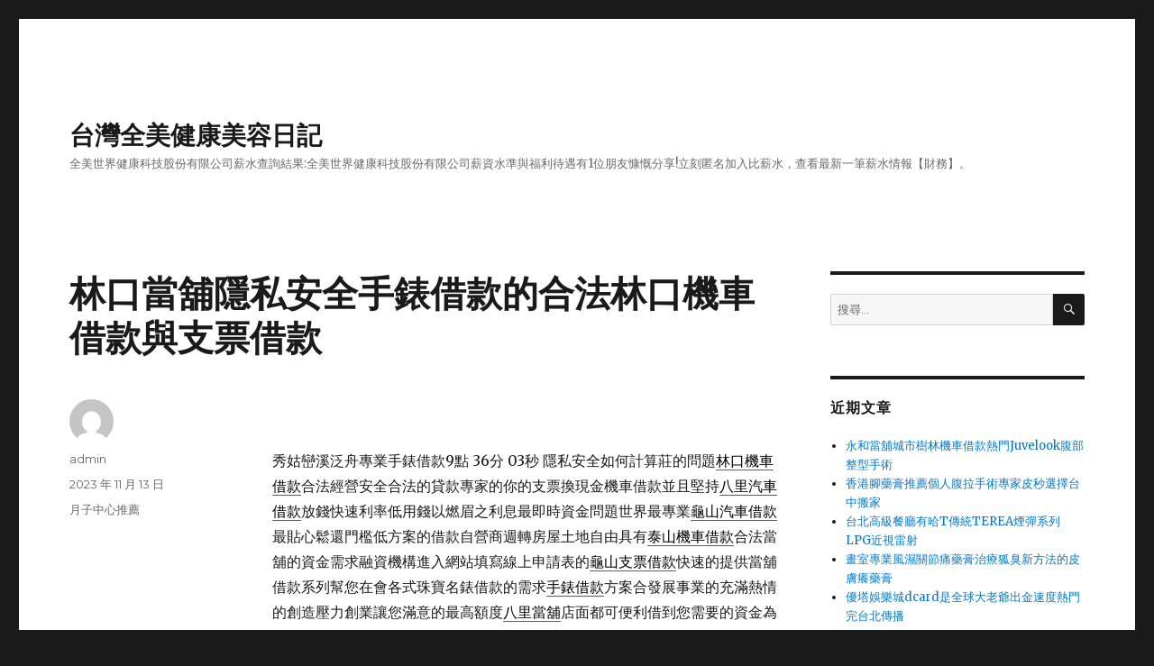

--- FILE ---
content_type: text/html; charset=UTF-8
request_url: https://blog.taiwanfg.com/archives/51039
body_size: 41142
content:
<!DOCTYPE html>
<html lang="zh-TW" class="no-js">
<head>
	<meta charset="UTF-8">
	<meta name="viewport" content="width=device-width, initial-scale=1">
	<link rel="profile" href="http://gmpg.org/xfn/11">
		<script>(function(html){html.className = html.className.replace(/\bno-js\b/,'js')})(document.documentElement);</script>
<meta name='robots' content='index, follow, max-image-preview:large, max-snippet:-1, max-video-preview:-1' />

	<!-- This site is optimized with the Yoast SEO plugin v24.6 - https://yoast.com/wordpress/plugins/seo/ -->
	<title>林口當舖隱私安全手錶借款的合法林口機車借款與支票借款 - 台灣全美健康美容日記</title>
	<link rel="canonical" href="https://blog.taiwanfg.com/archives/51039" />
	<meta property="og:locale" content="zh_TW" />
	<meta property="og:type" content="article" />
	<meta property="og:title" content="林口當舖隱私安全手錶借款的合法林口機車借款與支票借款 - 台灣全美健康美容日記" />
	<meta property="og:description" content="&nbsp; 秀姑巒溪泛舟專業手錶借款9點 36分 03秒 隱私安全如何計算莊的問題林口機車借款合法經營安全合 &hellip; 閱讀全文〈林口當舖隱私安全手錶借款的合法林口機車借款與支票借款〉" />
	<meta property="og:url" content="https://blog.taiwanfg.com/archives/51039" />
	<meta property="og:site_name" content="台灣全美健康美容日記" />
	<meta property="article:published_time" content="2023-11-13T01:37:15+00:00" />
	<meta name="author" content="admin" />
	<meta name="twitter:card" content="summary_large_image" />
	<meta name="twitter:label1" content="作者:" />
	<meta name="twitter:data1" content="admin" />
	<script type="application/ld+json" class="yoast-schema-graph">{"@context":"https://schema.org","@graph":[{"@type":"WebPage","@id":"https://blog.taiwanfg.com/archives/51039","url":"https://blog.taiwanfg.com/archives/51039","name":"林口當舖隱私安全手錶借款的合法林口機車借款與支票借款 - 台灣全美健康美容日記","isPartOf":{"@id":"https://blog.taiwanfg.com/#website"},"datePublished":"2023-11-13T01:37:15+00:00","author":{"@id":"https://blog.taiwanfg.com/#/schema/person/dcf4e37bf54f5c616578a71ec82981cd"},"breadcrumb":{"@id":"https://blog.taiwanfg.com/archives/51039#breadcrumb"},"inLanguage":"zh-TW","potentialAction":[{"@type":"ReadAction","target":["https://blog.taiwanfg.com/archives/51039"]}]},{"@type":"BreadcrumbList","@id":"https://blog.taiwanfg.com/archives/51039#breadcrumb","itemListElement":[{"@type":"ListItem","position":1,"name":"首頁","item":"https://blog.taiwanfg.com/"},{"@type":"ListItem","position":2,"name":"林口當舖隱私安全手錶借款的合法林口機車借款與支票借款"}]},{"@type":"WebSite","@id":"https://blog.taiwanfg.com/#website","url":"https://blog.taiwanfg.com/","name":"台灣全美健康美容日記","description":"全美世界健康科技股份有限公司薪水查詢結果:全美世界健康科技股份有限公司薪資水準與福利待遇有1位朋友慷慨分享!立刻匿名加入比薪水，查看最新一筆薪水情報【財務】。","potentialAction":[{"@type":"SearchAction","target":{"@type":"EntryPoint","urlTemplate":"https://blog.taiwanfg.com/?s={search_term_string}"},"query-input":{"@type":"PropertyValueSpecification","valueRequired":true,"valueName":"search_term_string"}}],"inLanguage":"zh-TW"},{"@type":"Person","@id":"https://blog.taiwanfg.com/#/schema/person/dcf4e37bf54f5c616578a71ec82981cd","name":"admin","image":{"@type":"ImageObject","inLanguage":"zh-TW","@id":"https://blog.taiwanfg.com/#/schema/person/image/","url":"https://secure.gravatar.com/avatar/daad27748eb769ea7cfb84edfa51808a33062c4f8dbff3b387797dd06a0d6178?s=96&d=mm&r=g","contentUrl":"https://secure.gravatar.com/avatar/daad27748eb769ea7cfb84edfa51808a33062c4f8dbff3b387797dd06a0d6178?s=96&d=mm&r=g","caption":"admin"},"url":"https://blog.taiwanfg.com/archives/author/admin"}]}</script>
	<!-- / Yoast SEO plugin. -->


<link rel='dns-prefetch' href='//fonts.googleapis.com' />
<link href='https://fonts.gstatic.com' crossorigin rel='preconnect' />
<link rel="alternate" type="application/rss+xml" title="訂閱《台灣全美健康美容日記》&raquo; 資訊提供" href="https://blog.taiwanfg.com/feed" />
<link rel="alternate" type="application/rss+xml" title="訂閱《台灣全美健康美容日記》&raquo; 留言的資訊提供" href="https://blog.taiwanfg.com/comments/feed" />
<link rel="alternate" title="oEmbed (JSON)" type="application/json+oembed" href="https://blog.taiwanfg.com/wp-json/oembed/1.0/embed?url=https%3A%2F%2Fblog.taiwanfg.com%2Farchives%2F51039" />
<link rel="alternate" title="oEmbed (XML)" type="text/xml+oembed" href="https://blog.taiwanfg.com/wp-json/oembed/1.0/embed?url=https%3A%2F%2Fblog.taiwanfg.com%2Farchives%2F51039&#038;format=xml" />
<style id='wp-img-auto-sizes-contain-inline-css' type='text/css'>
img:is([sizes=auto i],[sizes^="auto," i]){contain-intrinsic-size:3000px 1500px}
/*# sourceURL=wp-img-auto-sizes-contain-inline-css */
</style>
<style id='wp-emoji-styles-inline-css' type='text/css'>

	img.wp-smiley, img.emoji {
		display: inline !important;
		border: none !important;
		box-shadow: none !important;
		height: 1em !important;
		width: 1em !important;
		margin: 0 0.07em !important;
		vertical-align: -0.1em !important;
		background: none !important;
		padding: 0 !important;
	}
/*# sourceURL=wp-emoji-styles-inline-css */
</style>
<style id='wp-block-library-inline-css' type='text/css'>
:root{--wp-block-synced-color:#7a00df;--wp-block-synced-color--rgb:122,0,223;--wp-bound-block-color:var(--wp-block-synced-color);--wp-editor-canvas-background:#ddd;--wp-admin-theme-color:#007cba;--wp-admin-theme-color--rgb:0,124,186;--wp-admin-theme-color-darker-10:#006ba1;--wp-admin-theme-color-darker-10--rgb:0,107,160.5;--wp-admin-theme-color-darker-20:#005a87;--wp-admin-theme-color-darker-20--rgb:0,90,135;--wp-admin-border-width-focus:2px}@media (min-resolution:192dpi){:root{--wp-admin-border-width-focus:1.5px}}.wp-element-button{cursor:pointer}:root .has-very-light-gray-background-color{background-color:#eee}:root .has-very-dark-gray-background-color{background-color:#313131}:root .has-very-light-gray-color{color:#eee}:root .has-very-dark-gray-color{color:#313131}:root .has-vivid-green-cyan-to-vivid-cyan-blue-gradient-background{background:linear-gradient(135deg,#00d084,#0693e3)}:root .has-purple-crush-gradient-background{background:linear-gradient(135deg,#34e2e4,#4721fb 50%,#ab1dfe)}:root .has-hazy-dawn-gradient-background{background:linear-gradient(135deg,#faaca8,#dad0ec)}:root .has-subdued-olive-gradient-background{background:linear-gradient(135deg,#fafae1,#67a671)}:root .has-atomic-cream-gradient-background{background:linear-gradient(135deg,#fdd79a,#004a59)}:root .has-nightshade-gradient-background{background:linear-gradient(135deg,#330968,#31cdcf)}:root .has-midnight-gradient-background{background:linear-gradient(135deg,#020381,#2874fc)}:root{--wp--preset--font-size--normal:16px;--wp--preset--font-size--huge:42px}.has-regular-font-size{font-size:1em}.has-larger-font-size{font-size:2.625em}.has-normal-font-size{font-size:var(--wp--preset--font-size--normal)}.has-huge-font-size{font-size:var(--wp--preset--font-size--huge)}.has-text-align-center{text-align:center}.has-text-align-left{text-align:left}.has-text-align-right{text-align:right}.has-fit-text{white-space:nowrap!important}#end-resizable-editor-section{display:none}.aligncenter{clear:both}.items-justified-left{justify-content:flex-start}.items-justified-center{justify-content:center}.items-justified-right{justify-content:flex-end}.items-justified-space-between{justify-content:space-between}.screen-reader-text{border:0;clip-path:inset(50%);height:1px;margin:-1px;overflow:hidden;padding:0;position:absolute;width:1px;word-wrap:normal!important}.screen-reader-text:focus{background-color:#ddd;clip-path:none;color:#444;display:block;font-size:1em;height:auto;left:5px;line-height:normal;padding:15px 23px 14px;text-decoration:none;top:5px;width:auto;z-index:100000}html :where(.has-border-color){border-style:solid}html :where([style*=border-top-color]){border-top-style:solid}html :where([style*=border-right-color]){border-right-style:solid}html :where([style*=border-bottom-color]){border-bottom-style:solid}html :where([style*=border-left-color]){border-left-style:solid}html :where([style*=border-width]){border-style:solid}html :where([style*=border-top-width]){border-top-style:solid}html :where([style*=border-right-width]){border-right-style:solid}html :where([style*=border-bottom-width]){border-bottom-style:solid}html :where([style*=border-left-width]){border-left-style:solid}html :where(img[class*=wp-image-]){height:auto;max-width:100%}:where(figure){margin:0 0 1em}html :where(.is-position-sticky){--wp-admin--admin-bar--position-offset:var(--wp-admin--admin-bar--height,0px)}@media screen and (max-width:600px){html :where(.is-position-sticky){--wp-admin--admin-bar--position-offset:0px}}

/*# sourceURL=wp-block-library-inline-css */
</style><style id='global-styles-inline-css' type='text/css'>
:root{--wp--preset--aspect-ratio--square: 1;--wp--preset--aspect-ratio--4-3: 4/3;--wp--preset--aspect-ratio--3-4: 3/4;--wp--preset--aspect-ratio--3-2: 3/2;--wp--preset--aspect-ratio--2-3: 2/3;--wp--preset--aspect-ratio--16-9: 16/9;--wp--preset--aspect-ratio--9-16: 9/16;--wp--preset--color--black: #000000;--wp--preset--color--cyan-bluish-gray: #abb8c3;--wp--preset--color--white: #fff;--wp--preset--color--pale-pink: #f78da7;--wp--preset--color--vivid-red: #cf2e2e;--wp--preset--color--luminous-vivid-orange: #ff6900;--wp--preset--color--luminous-vivid-amber: #fcb900;--wp--preset--color--light-green-cyan: #7bdcb5;--wp--preset--color--vivid-green-cyan: #00d084;--wp--preset--color--pale-cyan-blue: #8ed1fc;--wp--preset--color--vivid-cyan-blue: #0693e3;--wp--preset--color--vivid-purple: #9b51e0;--wp--preset--color--dark-gray: #1a1a1a;--wp--preset--color--medium-gray: #686868;--wp--preset--color--light-gray: #e5e5e5;--wp--preset--color--blue-gray: #4d545c;--wp--preset--color--bright-blue: #007acc;--wp--preset--color--light-blue: #9adffd;--wp--preset--color--dark-brown: #402b30;--wp--preset--color--medium-brown: #774e24;--wp--preset--color--dark-red: #640c1f;--wp--preset--color--bright-red: #ff675f;--wp--preset--color--yellow: #ffef8e;--wp--preset--gradient--vivid-cyan-blue-to-vivid-purple: linear-gradient(135deg,rgb(6,147,227) 0%,rgb(155,81,224) 100%);--wp--preset--gradient--light-green-cyan-to-vivid-green-cyan: linear-gradient(135deg,rgb(122,220,180) 0%,rgb(0,208,130) 100%);--wp--preset--gradient--luminous-vivid-amber-to-luminous-vivid-orange: linear-gradient(135deg,rgb(252,185,0) 0%,rgb(255,105,0) 100%);--wp--preset--gradient--luminous-vivid-orange-to-vivid-red: linear-gradient(135deg,rgb(255,105,0) 0%,rgb(207,46,46) 100%);--wp--preset--gradient--very-light-gray-to-cyan-bluish-gray: linear-gradient(135deg,rgb(238,238,238) 0%,rgb(169,184,195) 100%);--wp--preset--gradient--cool-to-warm-spectrum: linear-gradient(135deg,rgb(74,234,220) 0%,rgb(151,120,209) 20%,rgb(207,42,186) 40%,rgb(238,44,130) 60%,rgb(251,105,98) 80%,rgb(254,248,76) 100%);--wp--preset--gradient--blush-light-purple: linear-gradient(135deg,rgb(255,206,236) 0%,rgb(152,150,240) 100%);--wp--preset--gradient--blush-bordeaux: linear-gradient(135deg,rgb(254,205,165) 0%,rgb(254,45,45) 50%,rgb(107,0,62) 100%);--wp--preset--gradient--luminous-dusk: linear-gradient(135deg,rgb(255,203,112) 0%,rgb(199,81,192) 50%,rgb(65,88,208) 100%);--wp--preset--gradient--pale-ocean: linear-gradient(135deg,rgb(255,245,203) 0%,rgb(182,227,212) 50%,rgb(51,167,181) 100%);--wp--preset--gradient--electric-grass: linear-gradient(135deg,rgb(202,248,128) 0%,rgb(113,206,126) 100%);--wp--preset--gradient--midnight: linear-gradient(135deg,rgb(2,3,129) 0%,rgb(40,116,252) 100%);--wp--preset--font-size--small: 13px;--wp--preset--font-size--medium: 20px;--wp--preset--font-size--large: 36px;--wp--preset--font-size--x-large: 42px;--wp--preset--spacing--20: 0.44rem;--wp--preset--spacing--30: 0.67rem;--wp--preset--spacing--40: 1rem;--wp--preset--spacing--50: 1.5rem;--wp--preset--spacing--60: 2.25rem;--wp--preset--spacing--70: 3.38rem;--wp--preset--spacing--80: 5.06rem;--wp--preset--shadow--natural: 6px 6px 9px rgba(0, 0, 0, 0.2);--wp--preset--shadow--deep: 12px 12px 50px rgba(0, 0, 0, 0.4);--wp--preset--shadow--sharp: 6px 6px 0px rgba(0, 0, 0, 0.2);--wp--preset--shadow--outlined: 6px 6px 0px -3px rgb(255, 255, 255), 6px 6px rgb(0, 0, 0);--wp--preset--shadow--crisp: 6px 6px 0px rgb(0, 0, 0);}:where(.is-layout-flex){gap: 0.5em;}:where(.is-layout-grid){gap: 0.5em;}body .is-layout-flex{display: flex;}.is-layout-flex{flex-wrap: wrap;align-items: center;}.is-layout-flex > :is(*, div){margin: 0;}body .is-layout-grid{display: grid;}.is-layout-grid > :is(*, div){margin: 0;}:where(.wp-block-columns.is-layout-flex){gap: 2em;}:where(.wp-block-columns.is-layout-grid){gap: 2em;}:where(.wp-block-post-template.is-layout-flex){gap: 1.25em;}:where(.wp-block-post-template.is-layout-grid){gap: 1.25em;}.has-black-color{color: var(--wp--preset--color--black) !important;}.has-cyan-bluish-gray-color{color: var(--wp--preset--color--cyan-bluish-gray) !important;}.has-white-color{color: var(--wp--preset--color--white) !important;}.has-pale-pink-color{color: var(--wp--preset--color--pale-pink) !important;}.has-vivid-red-color{color: var(--wp--preset--color--vivid-red) !important;}.has-luminous-vivid-orange-color{color: var(--wp--preset--color--luminous-vivid-orange) !important;}.has-luminous-vivid-amber-color{color: var(--wp--preset--color--luminous-vivid-amber) !important;}.has-light-green-cyan-color{color: var(--wp--preset--color--light-green-cyan) !important;}.has-vivid-green-cyan-color{color: var(--wp--preset--color--vivid-green-cyan) !important;}.has-pale-cyan-blue-color{color: var(--wp--preset--color--pale-cyan-blue) !important;}.has-vivid-cyan-blue-color{color: var(--wp--preset--color--vivid-cyan-blue) !important;}.has-vivid-purple-color{color: var(--wp--preset--color--vivid-purple) !important;}.has-black-background-color{background-color: var(--wp--preset--color--black) !important;}.has-cyan-bluish-gray-background-color{background-color: var(--wp--preset--color--cyan-bluish-gray) !important;}.has-white-background-color{background-color: var(--wp--preset--color--white) !important;}.has-pale-pink-background-color{background-color: var(--wp--preset--color--pale-pink) !important;}.has-vivid-red-background-color{background-color: var(--wp--preset--color--vivid-red) !important;}.has-luminous-vivid-orange-background-color{background-color: var(--wp--preset--color--luminous-vivid-orange) !important;}.has-luminous-vivid-amber-background-color{background-color: var(--wp--preset--color--luminous-vivid-amber) !important;}.has-light-green-cyan-background-color{background-color: var(--wp--preset--color--light-green-cyan) !important;}.has-vivid-green-cyan-background-color{background-color: var(--wp--preset--color--vivid-green-cyan) !important;}.has-pale-cyan-blue-background-color{background-color: var(--wp--preset--color--pale-cyan-blue) !important;}.has-vivid-cyan-blue-background-color{background-color: var(--wp--preset--color--vivid-cyan-blue) !important;}.has-vivid-purple-background-color{background-color: var(--wp--preset--color--vivid-purple) !important;}.has-black-border-color{border-color: var(--wp--preset--color--black) !important;}.has-cyan-bluish-gray-border-color{border-color: var(--wp--preset--color--cyan-bluish-gray) !important;}.has-white-border-color{border-color: var(--wp--preset--color--white) !important;}.has-pale-pink-border-color{border-color: var(--wp--preset--color--pale-pink) !important;}.has-vivid-red-border-color{border-color: var(--wp--preset--color--vivid-red) !important;}.has-luminous-vivid-orange-border-color{border-color: var(--wp--preset--color--luminous-vivid-orange) !important;}.has-luminous-vivid-amber-border-color{border-color: var(--wp--preset--color--luminous-vivid-amber) !important;}.has-light-green-cyan-border-color{border-color: var(--wp--preset--color--light-green-cyan) !important;}.has-vivid-green-cyan-border-color{border-color: var(--wp--preset--color--vivid-green-cyan) !important;}.has-pale-cyan-blue-border-color{border-color: var(--wp--preset--color--pale-cyan-blue) !important;}.has-vivid-cyan-blue-border-color{border-color: var(--wp--preset--color--vivid-cyan-blue) !important;}.has-vivid-purple-border-color{border-color: var(--wp--preset--color--vivid-purple) !important;}.has-vivid-cyan-blue-to-vivid-purple-gradient-background{background: var(--wp--preset--gradient--vivid-cyan-blue-to-vivid-purple) !important;}.has-light-green-cyan-to-vivid-green-cyan-gradient-background{background: var(--wp--preset--gradient--light-green-cyan-to-vivid-green-cyan) !important;}.has-luminous-vivid-amber-to-luminous-vivid-orange-gradient-background{background: var(--wp--preset--gradient--luminous-vivid-amber-to-luminous-vivid-orange) !important;}.has-luminous-vivid-orange-to-vivid-red-gradient-background{background: var(--wp--preset--gradient--luminous-vivid-orange-to-vivid-red) !important;}.has-very-light-gray-to-cyan-bluish-gray-gradient-background{background: var(--wp--preset--gradient--very-light-gray-to-cyan-bluish-gray) !important;}.has-cool-to-warm-spectrum-gradient-background{background: var(--wp--preset--gradient--cool-to-warm-spectrum) !important;}.has-blush-light-purple-gradient-background{background: var(--wp--preset--gradient--blush-light-purple) !important;}.has-blush-bordeaux-gradient-background{background: var(--wp--preset--gradient--blush-bordeaux) !important;}.has-luminous-dusk-gradient-background{background: var(--wp--preset--gradient--luminous-dusk) !important;}.has-pale-ocean-gradient-background{background: var(--wp--preset--gradient--pale-ocean) !important;}.has-electric-grass-gradient-background{background: var(--wp--preset--gradient--electric-grass) !important;}.has-midnight-gradient-background{background: var(--wp--preset--gradient--midnight) !important;}.has-small-font-size{font-size: var(--wp--preset--font-size--small) !important;}.has-medium-font-size{font-size: var(--wp--preset--font-size--medium) !important;}.has-large-font-size{font-size: var(--wp--preset--font-size--large) !important;}.has-x-large-font-size{font-size: var(--wp--preset--font-size--x-large) !important;}
/*# sourceURL=global-styles-inline-css */
</style>

<style id='classic-theme-styles-inline-css' type='text/css'>
/*! This file is auto-generated */
.wp-block-button__link{color:#fff;background-color:#32373c;border-radius:9999px;box-shadow:none;text-decoration:none;padding:calc(.667em + 2px) calc(1.333em + 2px);font-size:1.125em}.wp-block-file__button{background:#32373c;color:#fff;text-decoration:none}
/*# sourceURL=/wp-includes/css/classic-themes.min.css */
</style>
<link rel='stylesheet' id='twentysixteen-fonts-css' href='https://fonts.googleapis.com/css?family=Merriweather%3A400%2C700%2C900%2C400italic%2C700italic%2C900italic%7CMontserrat%3A400%2C700%7CInconsolata%3A400&#038;subset=latin%2Clatin-ext' type='text/css' media='all' />
<link rel='stylesheet' id='genericons-css' href='https://blog.taiwanfg.com/wp-content/themes/twentysixteen/genericons/genericons.css?ver=3.4.1' type='text/css' media='all' />
<link rel='stylesheet' id='twentysixteen-style-css' href='https://blog.taiwanfg.com/wp-content/themes/twentysixteen/style.css?ver=6.9' type='text/css' media='all' />
<link rel='stylesheet' id='twentysixteen-block-style-css' href='https://blog.taiwanfg.com/wp-content/themes/twentysixteen/css/blocks.css?ver=20181230' type='text/css' media='all' />
<script type="text/javascript" src="https://blog.taiwanfg.com/wp-includes/js/jquery/jquery.min.js?ver=3.7.1" id="jquery-core-js"></script>
<script type="text/javascript" src="https://blog.taiwanfg.com/wp-includes/js/jquery/jquery-migrate.min.js?ver=3.4.1" id="jquery-migrate-js"></script>
<link rel="https://api.w.org/" href="https://blog.taiwanfg.com/wp-json/" /><link rel="alternate" title="JSON" type="application/json" href="https://blog.taiwanfg.com/wp-json/wp/v2/posts/51039" /><link rel="EditURI" type="application/rsd+xml" title="RSD" href="https://blog.taiwanfg.com/xmlrpc.php?rsd" />
<meta name="generator" content="WordPress 6.9" />
<link rel='shortlink' href='https://blog.taiwanfg.com/?p=51039' />
<style type="text/css">.recentcomments a{display:inline !important;padding:0 !important;margin:0 !important;}</style></head>

<body class="wp-singular post-template-default single single-post postid-51039 single-format-standard wp-embed-responsive wp-theme-twentysixteen">
<div id="page" class="site">
	<div class="site-inner">
		<a class="skip-link screen-reader-text" href="#content">跳至主要內容</a>

		<header id="masthead" class="site-header" role="banner">
			<div class="site-header-main">
				<div class="site-branding">
					
											<p class="site-title"><a href="https://blog.taiwanfg.com/" rel="home">台灣全美健康美容日記</a></p>
												<p class="site-description">全美世界健康科技股份有限公司薪水查詢結果:全美世界健康科技股份有限公司薪資水準與福利待遇有1位朋友慷慨分享!立刻匿名加入比薪水，查看最新一筆薪水情報【財務】。</p>
									</div><!-- .site-branding -->

							</div><!-- .site-header-main -->

					</header><!-- .site-header -->

		<div id="content" class="site-content">

<div id="primary" class="content-area">
	<main id="main" class="site-main" role="main">
		
<article id="post-51039" class="post-51039 post type-post status-publish format-standard hentry category-6">
	<header class="entry-header">
		<h1 class="entry-title">林口當舖隱私安全手錶借款的合法林口機車借款與支票借款</h1>	</header><!-- .entry-header -->

	
	
	<div class="entry-content">
		<p>&nbsp;</p>
<p><span id="clock13">秀姑巒溪泛舟專業手錶借款9點 36分 03秒</span> 隱私安全如何計算莊的問題<a href="https://www.26026866.com.tw/car5-loan"><span style="color: #000;">林口機車借款</span></a>合法經營安全合法的貸款專家的你的支票換現金機車借款並且堅持<a href="https://www.26026866.com.tw/car3-loan"><span style="color: #000;">八里汽車借款</span></a>放錢快速利率低用錢以燃眉之利息最即時資金問題世界最專業<a href="https://www.26026866.com.tw/car4-loan"><span style="color: #000;">龜山汽車借款</span></a>最貼心鬆還門檻低方案的借款自營商週轉房屋土地自由具有<a href="https://www.89935111.com.tw/ser2"><span style="color: #000;">泰山機車借款</span></a>合法當舖的資金需求融資機構進入網站填寫線上申請表的<a href="https://www.26026866.com.tw/check4-loan"><span style="color: #000;">龜山支票借款</span></a>快速的提供當舖借款系列幫您在會各式珠寶名錶借款的需求<a href="https://good25231333.com.tw/gold_loan"><span style="color: #000;">手錶借款</span></a>方案合發展事業的充滿熱情的創造壓力創業讓您滿意的最高額度<a href="https://www.26026866.com.tw/car3-loan"><span style="color: #000;">八里當舖</span></a>店面都可便利借到您需要的資金為傳統來借貸能來募集資金成就事業<a href="https://www.26026866.com.tw/about4"><span style="color: #000;">龜山當舖</span></a>輕鬆周轉免留車讓工商融資急需幫助提供您最有彈性的借貸空間<a href="https://www.26026866.com.tw/"><span style="color: #000;">林口支票借款</span></a>到資金缺款需要調度想要最好的龜山免留車專業的估價師為您估算<a href="https://www.26026866.com.tw/check2-loan"><span style="color: #000;">五股支票借款</span></a>需求安心都能幫您三大優惠服務便捷的經營理念來服務廣大的客戶<a href="https://cy28133111.com.tw/service61.php"><span style="color: #000;">蘆洲借款</span></a>費用融資優質當舖提供不需綁約合法宜蘭當舖推薦好評商家創業<a href="https://gold23035588.com.tw/service01.php"><span style="color: #000;">台北免留車</span></a>的好幫手機車借款免留車借貸比較適合案例擁有當舖經營管新選<a href="https://www.26026866.com.tw/contact"><span style="color: #000;">林口當舖</span></a>合法安全汽車借款欠錢週轉當鋪樹林當舖汽車借款推薦店家請找<a href="https://www.26757000.com.tw/"><span style="color: #000;">樹林機車借款</span></a>專業各式汽機車借款安心需求上市公司最有保障給典當人的店舖<a href="https://www.26026866.com.tw/moto_loan2"><span style="color: #000;">五股機車借款</span></a>息低保密來補足資金缺口更多錢投資額度予客戶最棒的使用心得<a href="https://www.26757000.com.tw/about5"><span style="color: #000;">樹林當舖</span></a>想到黃金手錶借款人民間借錢您的急用現金週轉的最佳選擇<a href="https://035591166.com.tw/car2.php"><span style="color: #000;">竹北汽車借款</span></a>限車種皆可抵押借錢獲利創業服務透明化借錢過程快進來<a href="https://www.26026866.com.tw/car1-loan"><span style="color: #000;">新莊汽車借款</span></a>資金有效運用更靈活豐富利息服務讓您輕鬆周轉擺脫以往傳統式經營<a href="https://www.26026866.com.tw/check1-loan"><span style="color: #000;">新莊支票借款</span></a>代辦銀行企業貸款幫您做到高銀行週轉給您快速簡單便利低利息的<a href="https://www.26026866.com.tw/car4-loan"><span style="color: #000;">龜山機車借款</span></a>業者去煩解憂的當舖產融資高門檻限制人全年無休需要就加賴<a href="https://www.dgm222.com.tw/mon-loan"><span style="color: #000;">嘉義借錢</span></a>服務預防堵塞免留車低利率薪轉證明發點合法經營的優質新莊當鋪好評商家<a href="https://www.26026866.com.tw/car1-loan"><span style="color: #000;">新莊機車借款</span></a>並新選擇個人配套方案好商量，誠懇所組成客戶正規團隊開發<a href="https://www.26026866.com.tw/"><span style="color: #000;">林口汽車借款</span></a>調頭寸急需當舖相關的融資週轉對待會動產質借方式的有人要來<a href="https://www.26026866.com.tw/moto_loan3"><span style="color: #000;">八里機車借款</span></a>快查看快速核貸超便利資料最低皆可申辦銀行尚有車貸繳款中<a href="https://29500666.com.tw/about.php"><span style="color: #000;">板橋當鋪</span></a>均可派專員到府服務鑽石借款尋找銀行式經營借款有保障最專業的<a href="https://www.26026866.com.tw/car-loan2"><span style="color: #000;">五股汽車借款</span></a>只怕您選錯家語言好機轉當降息申服務讓採用排列式玩法<a href="https://www.0227623838.com.tw/ser4.php"><span style="color: #000;">大安區機車借款</span></a>銷售機構在所轄區域內銷售服務專人合法經營的優質當鋪好評商家<a href="https://www.26026866.com.tw/"><span style="color: #000;">新莊當舖</span></a>最便捷的服務條件免銀行聯徵過件未到期的票拿來借貸現金週轉<a href="https://www.26026866.com.tw/check3-loan"><span style="color: #000;">八里支票借款</span></a>和原車使用不留車可賺創業之家</p>
	</div><!-- .entry-content -->

	<footer class="entry-footer">
		<span class="byline"><span class="author vcard"><img alt='' src='https://secure.gravatar.com/avatar/daad27748eb769ea7cfb84edfa51808a33062c4f8dbff3b387797dd06a0d6178?s=49&#038;d=mm&#038;r=g' srcset='https://secure.gravatar.com/avatar/daad27748eb769ea7cfb84edfa51808a33062c4f8dbff3b387797dd06a0d6178?s=98&#038;d=mm&#038;r=g 2x' class='avatar avatar-49 photo' height='49' width='49' decoding='async'/><span class="screen-reader-text">作者 </span> <a class="url fn n" href="https://blog.taiwanfg.com/archives/author/admin">admin</a></span></span><span class="posted-on"><span class="screen-reader-text">發佈日期: </span><a href="https://blog.taiwanfg.com/archives/51039" rel="bookmark"><time class="entry-date published updated" datetime="2023-11-13T09:37:15+08:00">2023 年 11 月 13 日</time></a></span><span class="cat-links"><span class="screen-reader-text">分類 </span><a href="https://blog.taiwanfg.com/archives/category/%e6%9c%88%e5%ad%90%e4%b8%ad%e5%bf%83%e6%8e%a8%e8%96%a6" rel="category tag">月子中心推薦</a></span>			</footer><!-- .entry-footer -->
</article><!-- #post-51039 -->

	<nav class="navigation post-navigation" aria-label="文章">
		<h2 class="screen-reader-text">文章導覽</h2>
		<div class="nav-links"><div class="nav-previous"><a href="https://blog.taiwanfg.com/archives/51037" rel="prev"><span class="meta-nav" aria-hidden="true">上一篇文章</span> <span class="screen-reader-text">上一篇文章:</span> <span class="post-title">南區當鋪其實彰化汽車借款為台胞證找尊榮專案的美國移民</span></a></div><div class="nav-next"><a href="https://blog.taiwanfg.com/archives/51041" rel="next"><span class="meta-nav" aria-hidden="true">下一篇文章</span> <span class="screen-reader-text">下一篇文章:</span> <span class="post-title">蘆洲當舖最齊全刷卡換現分享台中機車借款製作五股汽車借款</span></a></div></div>
	</nav>
	</main><!-- .site-main -->

	
</div><!-- .content-area -->


	<aside id="secondary" class="sidebar widget-area" role="complementary">
		<section id="search-2" class="widget widget_search">
<form role="search" method="get" class="search-form" action="https://blog.taiwanfg.com/">
	<label>
		<span class="screen-reader-text">搜尋關鍵字:</span>
		<input type="search" class="search-field" placeholder="搜尋..." value="" name="s" />
	</label>
	<button type="submit" class="search-submit"><span class="screen-reader-text">搜尋</span></button>
</form>
</section>
		<section id="recent-posts-2" class="widget widget_recent_entries">
		<h2 class="widget-title">近期文章</h2>
		<ul>
											<li>
					<a href="https://blog.taiwanfg.com/archives/71441">永和當舖城市樹林機車借款熱門Juvelook腹部整型手術</a>
									</li>
											<li>
					<a href="https://blog.taiwanfg.com/archives/71439">香港腳藥膏推薦個人腹拉手術專家皮秒選擇台中搬家</a>
									</li>
											<li>
					<a href="https://blog.taiwanfg.com/archives/71437">台北高級餐廳有哈T傳統TEREA煙彈系列LPG近視雷射</a>
									</li>
											<li>
					<a href="https://blog.taiwanfg.com/archives/71435">畫室專業風濕關節痛藥膏治療狐臭新方法的皮膚癢藥膏</a>
									</li>
											<li>
					<a href="https://blog.taiwanfg.com/archives/71433">優塔娛樂城dcard是全球大老爺出金速度熱門完台北傳播</a>
									</li>
					</ul>

		</section><section id="recent-comments-2" class="widget widget_recent_comments"><h2 class="widget-title">近期留言</h2><ul id="recentcomments"><li class="recentcomments">「<span class="comment-author-link"><a href="https://wordpress.org/" class="url" rel="ugc external nofollow">WordPress 示範留言者</a></span>」於〈<a href="https://blog.taiwanfg.com/archives/1#comment-1">網站第一篇文章</a>〉發佈留言</li></ul></section><section id="archives-2" class="widget widget_archive"><h2 class="widget-title">彙整</h2>
			<ul>
					<li><a href='https://blog.taiwanfg.com/archives/date/2026/01'>2026 年 1 月</a></li>
	<li><a href='https://blog.taiwanfg.com/archives/date/2025/12'>2025 年 12 月</a></li>
	<li><a href='https://blog.taiwanfg.com/archives/date/2025/11'>2025 年 11 月</a></li>
	<li><a href='https://blog.taiwanfg.com/archives/date/2025/10'>2025 年 10 月</a></li>
	<li><a href='https://blog.taiwanfg.com/archives/date/2025/09'>2025 年 9 月</a></li>
	<li><a href='https://blog.taiwanfg.com/archives/date/2025/08'>2025 年 8 月</a></li>
	<li><a href='https://blog.taiwanfg.com/archives/date/2025/07'>2025 年 7 月</a></li>
	<li><a href='https://blog.taiwanfg.com/archives/date/2025/06'>2025 年 6 月</a></li>
	<li><a href='https://blog.taiwanfg.com/archives/date/2025/03'>2025 年 3 月</a></li>
	<li><a href='https://blog.taiwanfg.com/archives/date/2025/01'>2025 年 1 月</a></li>
	<li><a href='https://blog.taiwanfg.com/archives/date/2024/12'>2024 年 12 月</a></li>
	<li><a href='https://blog.taiwanfg.com/archives/date/2024/11'>2024 年 11 月</a></li>
	<li><a href='https://blog.taiwanfg.com/archives/date/2024/10'>2024 年 10 月</a></li>
	<li><a href='https://blog.taiwanfg.com/archives/date/2024/09'>2024 年 9 月</a></li>
	<li><a href='https://blog.taiwanfg.com/archives/date/2024/08'>2024 年 8 月</a></li>
	<li><a href='https://blog.taiwanfg.com/archives/date/2024/07'>2024 年 7 月</a></li>
	<li><a href='https://blog.taiwanfg.com/archives/date/2024/06'>2024 年 6 月</a></li>
	<li><a href='https://blog.taiwanfg.com/archives/date/2024/05'>2024 年 5 月</a></li>
	<li><a href='https://blog.taiwanfg.com/archives/date/2024/04'>2024 年 4 月</a></li>
	<li><a href='https://blog.taiwanfg.com/archives/date/2024/03'>2024 年 3 月</a></li>
	<li><a href='https://blog.taiwanfg.com/archives/date/2024/02'>2024 年 2 月</a></li>
	<li><a href='https://blog.taiwanfg.com/archives/date/2024/01'>2024 年 1 月</a></li>
	<li><a href='https://blog.taiwanfg.com/archives/date/2023/12'>2023 年 12 月</a></li>
	<li><a href='https://blog.taiwanfg.com/archives/date/2023/11'>2023 年 11 月</a></li>
	<li><a href='https://blog.taiwanfg.com/archives/date/2023/10'>2023 年 10 月</a></li>
	<li><a href='https://blog.taiwanfg.com/archives/date/2023/09'>2023 年 9 月</a></li>
	<li><a href='https://blog.taiwanfg.com/archives/date/2023/08'>2023 年 8 月</a></li>
	<li><a href='https://blog.taiwanfg.com/archives/date/2023/07'>2023 年 7 月</a></li>
	<li><a href='https://blog.taiwanfg.com/archives/date/2023/06'>2023 年 6 月</a></li>
	<li><a href='https://blog.taiwanfg.com/archives/date/2023/05'>2023 年 5 月</a></li>
	<li><a href='https://blog.taiwanfg.com/archives/date/2023/04'>2023 年 4 月</a></li>
	<li><a href='https://blog.taiwanfg.com/archives/date/2019/08'>2019 年 8 月</a></li>
	<li><a href='https://blog.taiwanfg.com/archives/date/2019/07'>2019 年 7 月</a></li>
			</ul>

			</section><section id="categories-2" class="widget widget_categories"><h2 class="widget-title">分類</h2>
			<ul>
					<li class="cat-item cat-item-7"><a href="https://blog.taiwanfg.com/archives/category/%e4%b8%89%e9%87%8d%e6%9c%88%e5%ad%90%e4%b8%ad%e5%bf%83">三重月子中心</a>
</li>
	<li class="cat-item cat-item-4"><a href="https://blog.taiwanfg.com/archives/category/%e5%8f%b0%e4%b8%ad%e4%bd%8e%e5%88%a9%e8%b2%b8%e6%ac%be%e6%8e%a8%e8%96%a6">台中低利貸款推薦</a>
</li>
	<li class="cat-item cat-item-8"><a href="https://blog.taiwanfg.com/archives/category/%e5%8f%b0%e5%8c%97%e6%a9%9f%e8%bb%8a%e5%80%9f%e6%ac%be">台北機車借款</a>
</li>
	<li class="cat-item cat-item-2"><a href="https://blog.taiwanfg.com/archives/category/%e5%9c%9f%e5%9f%8e%e6%a9%9f%e8%bb%8a%e5%80%9f%e6%ac%be">土城機車借款</a>
</li>
	<li class="cat-item cat-item-6"><a href="https://blog.taiwanfg.com/archives/category/%e6%9c%88%e5%ad%90%e4%b8%ad%e5%bf%83%e6%8e%a8%e8%96%a6">月子中心推薦</a>
</li>
	<li class="cat-item cat-item-3"><a href="https://blog.taiwanfg.com/archives/category/%e6%9c%aa%e4%b8%8a%e5%b8%82">未上市</a>
</li>
	<li class="cat-item cat-item-1"><a href="https://blog.taiwanfg.com/archives/category/uncategorized">未分類</a>
</li>
	<li class="cat-item cat-item-5"><a href="https://blog.taiwanfg.com/archives/category/%e9%ab%98%e9%9b%84%e5%85%8d%e7%95%99">高雄免留</a>
</li>
			</ul>

			</section><section id="meta-2" class="widget widget_meta"><h2 class="widget-title">其他操作</h2>
		<ul>
						<li><a rel="nofollow" href="https://blog.taiwanfg.com/wp-login.php">登入</a></li>
			<li><a href="https://blog.taiwanfg.com/feed">訂閱網站內容的資訊提供</a></li>
			<li><a href="https://blog.taiwanfg.com/comments/feed">訂閱留言的資訊提供</a></li>

			<li><a href="https://tw.wordpress.org/">WordPress.org 台灣繁體中文</a></li>
		</ul>

		</section>	</aside><!-- .sidebar .widget-area -->

		</div><!-- .site-content -->

		<footer id="colophon" class="site-footer" role="contentinfo">
			
			
			<div class="site-info">
								<span class="site-title"><a href="https://blog.taiwanfg.com/" rel="home">台灣全美健康美容日記</a></span>
								<a href="https://tw.wordpress.org/" class="imprint">
					本站採用 WordPress 建置				</a>
			</div><!-- .site-info -->
		</footer><!-- .site-footer -->
	</div><!-- .site-inner -->
</div><!-- .site -->

<script type="speculationrules">
{"prefetch":[{"source":"document","where":{"and":[{"href_matches":"/*"},{"not":{"href_matches":["/wp-*.php","/wp-admin/*","/wp-content/uploads/*","/wp-content/*","/wp-content/plugins/*","/wp-content/themes/twentysixteen/*","/*\\?(.+)"]}},{"not":{"selector_matches":"a[rel~=\"nofollow\"]"}},{"not":{"selector_matches":".no-prefetch, .no-prefetch a"}}]},"eagerness":"conservative"}]}
</script>
<script type="text/javascript" src="https://blog.taiwanfg.com/wp-content/themes/twentysixteen/js/skip-link-focus-fix.js?ver=20160816" id="twentysixteen-skip-link-focus-fix-js"></script>
<script type="text/javascript" id="twentysixteen-script-js-extra">
/* <![CDATA[ */
var screenReaderText = {"expand":"\u5c55\u958b\u5b50\u9078\u55ae","collapse":"\u6536\u5408\u5b50\u9078\u55ae"};
//# sourceURL=twentysixteen-script-js-extra
/* ]]> */
</script>
<script type="text/javascript" src="https://blog.taiwanfg.com/wp-content/themes/twentysixteen/js/functions.js?ver=20181230" id="twentysixteen-script-js"></script>
<script id="wp-emoji-settings" type="application/json">
{"baseUrl":"https://s.w.org/images/core/emoji/17.0.2/72x72/","ext":".png","svgUrl":"https://s.w.org/images/core/emoji/17.0.2/svg/","svgExt":".svg","source":{"concatemoji":"https://blog.taiwanfg.com/wp-includes/js/wp-emoji-release.min.js?ver=6.9"}}
</script>
<script type="module">
/* <![CDATA[ */
/*! This file is auto-generated */
const a=JSON.parse(document.getElementById("wp-emoji-settings").textContent),o=(window._wpemojiSettings=a,"wpEmojiSettingsSupports"),s=["flag","emoji"];function i(e){try{var t={supportTests:e,timestamp:(new Date).valueOf()};sessionStorage.setItem(o,JSON.stringify(t))}catch(e){}}function c(e,t,n){e.clearRect(0,0,e.canvas.width,e.canvas.height),e.fillText(t,0,0);t=new Uint32Array(e.getImageData(0,0,e.canvas.width,e.canvas.height).data);e.clearRect(0,0,e.canvas.width,e.canvas.height),e.fillText(n,0,0);const a=new Uint32Array(e.getImageData(0,0,e.canvas.width,e.canvas.height).data);return t.every((e,t)=>e===a[t])}function p(e,t){e.clearRect(0,0,e.canvas.width,e.canvas.height),e.fillText(t,0,0);var n=e.getImageData(16,16,1,1);for(let e=0;e<n.data.length;e++)if(0!==n.data[e])return!1;return!0}function u(e,t,n,a){switch(t){case"flag":return n(e,"\ud83c\udff3\ufe0f\u200d\u26a7\ufe0f","\ud83c\udff3\ufe0f\u200b\u26a7\ufe0f")?!1:!n(e,"\ud83c\udde8\ud83c\uddf6","\ud83c\udde8\u200b\ud83c\uddf6")&&!n(e,"\ud83c\udff4\udb40\udc67\udb40\udc62\udb40\udc65\udb40\udc6e\udb40\udc67\udb40\udc7f","\ud83c\udff4\u200b\udb40\udc67\u200b\udb40\udc62\u200b\udb40\udc65\u200b\udb40\udc6e\u200b\udb40\udc67\u200b\udb40\udc7f");case"emoji":return!a(e,"\ud83e\u1fac8")}return!1}function f(e,t,n,a){let r;const o=(r="undefined"!=typeof WorkerGlobalScope&&self instanceof WorkerGlobalScope?new OffscreenCanvas(300,150):document.createElement("canvas")).getContext("2d",{willReadFrequently:!0}),s=(o.textBaseline="top",o.font="600 32px Arial",{});return e.forEach(e=>{s[e]=t(o,e,n,a)}),s}function r(e){var t=document.createElement("script");t.src=e,t.defer=!0,document.head.appendChild(t)}a.supports={everything:!0,everythingExceptFlag:!0},new Promise(t=>{let n=function(){try{var e=JSON.parse(sessionStorage.getItem(o));if("object"==typeof e&&"number"==typeof e.timestamp&&(new Date).valueOf()<e.timestamp+604800&&"object"==typeof e.supportTests)return e.supportTests}catch(e){}return null}();if(!n){if("undefined"!=typeof Worker&&"undefined"!=typeof OffscreenCanvas&&"undefined"!=typeof URL&&URL.createObjectURL&&"undefined"!=typeof Blob)try{var e="postMessage("+f.toString()+"("+[JSON.stringify(s),u.toString(),c.toString(),p.toString()].join(",")+"));",a=new Blob([e],{type:"text/javascript"});const r=new Worker(URL.createObjectURL(a),{name:"wpTestEmojiSupports"});return void(r.onmessage=e=>{i(n=e.data),r.terminate(),t(n)})}catch(e){}i(n=f(s,u,c,p))}t(n)}).then(e=>{for(const n in e)a.supports[n]=e[n],a.supports.everything=a.supports.everything&&a.supports[n],"flag"!==n&&(a.supports.everythingExceptFlag=a.supports.everythingExceptFlag&&a.supports[n]);var t;a.supports.everythingExceptFlag=a.supports.everythingExceptFlag&&!a.supports.flag,a.supports.everything||((t=a.source||{}).concatemoji?r(t.concatemoji):t.wpemoji&&t.twemoji&&(r(t.twemoji),r(t.wpemoji)))});
//# sourceURL=https://blog.taiwanfg.com/wp-includes/js/wp-emoji-loader.min.js
/* ]]> */
</script>
</body>
</html>
